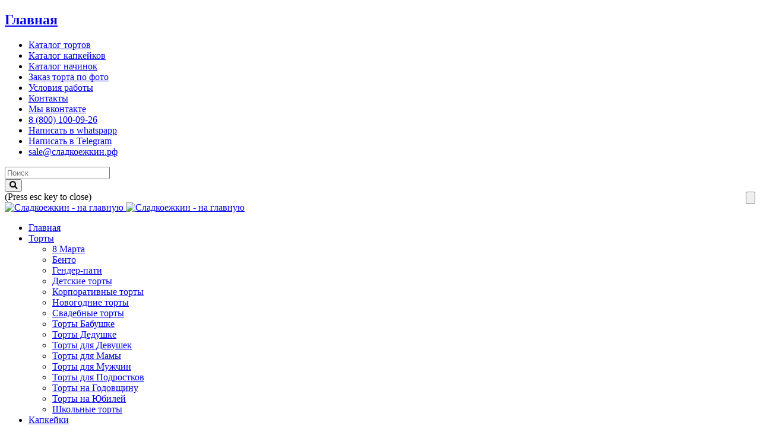

--- FILE ---
content_type: text/html; charset=UTF-8
request_url: https://xn--80a1bd.xn--80aidekjcczf2a.xn--p1ai/usloviya-raboty/
body_size: 17725
content:
<!doctype html>
<html lang="ru">
<head>

  <link rel="shortcut icon" href="/favicon.png" type="image/png" />



  <!-- Title and description ================================================== -->
	<meta http-equiv="Content-Type" content="text/html; charset=UTF-8" />
<meta name="description" content="Условия работы с нами в Уфе." />
<link href="/bitrix/cache/css/UF/empty/template_3bce18a3cb2b6c445127b9eeb5182c4b/template_3bce18a3cb2b6c445127b9eeb5182c4b_v1.css?17622887787146" type="text/css"  data-template-style="true" rel="stylesheet" />
<script>var _ba = _ba || []; _ba.push(["aid", "66c6502b2047d22e63330b3b7508fe36"]); _ba.push(["host", "xn--80a1bd.xn--80aidekjcczf2a.xn--p1ai"]); (function() {var ba = document.createElement("script"); ba.type = "text/javascript"; ba.async = true;ba.src = (document.location.protocol == "https:" ? "https://" : "http://") + "bitrix.info/ba.js";var s = document.getElementsByTagName("script")[0];s.parentNode.insertBefore(ba, s);})();</script>


	<title>Условия работы в Уфе - уфа.сладкоежкин.рф</title>

  <meta name="viewport" content="width=device-width,initial-scale=1" />
  <meta name="theme-color" content="#000000" />
  <link rel="canonical" href="https://уфа.сладкоежкин.рф/usloviya-raboty/" />

<style>.shopify-payment-button__button--hidden {
  visibility: hidden;
}

.shopify-payment-button__button {
  border-radius: 4px;
  border: none;
  box-shadow: 0 0 0 0 transparent;
  color: white;
  cursor: pointer;
  display: block;
  font-size: 1em;
  font-weight: 500;
  line-height: 1;
  text-align: center;
  width: 100%;
  transition: background 0.2s ease-in-out;
}

.shopify-payment-button__button[disabled] {
  opacity: 0.6;
  cursor: default;
}

.shopify-payment-button__button--unbranded {
  background-color: #1990c6;
  padding: 1em 2em;
}

.shopify-payment-button__button--unbranded:hover:not([disabled]) {
  background-color: #136f99;
}

.shopify-payment-button__more-options {
  background: transparent;
  border: 0 none;
  cursor: pointer;
  display: block;
  font-size: 1em;
  margin-top: 1em;
  text-align: center;
  width: 100%;
}

.shopify-payment-button__more-options:hover:not([disabled]) {
  text-decoration: underline;
}

.shopify-payment-button__more-options[disabled] {
  opacity: 0.6;
  cursor: default;
}

.shopify-payment-button__button--branded {
  display: flex;
  flex-direction: column;
  min-height: 44px;
  position: relative;
  z-index: 1;
}

.shopify-payment-button__button--branded .shopify-cleanslate {
  flex: 1 !important;
  display: flex !important;
  flex-direction: column !important;
}

.modal_form{
        border-radius:5px;
        background:#fff;
        /*position:fixed;*/
        position:absolute;
        top:45%;
        left:50%;
        opacity:0;
        z-index:2001;
        transition:all 0.3s ease 0s;
        box-shadow:0 0 33px rgba(0,0,0,0.36);
        min-height:200px;
        height:auto;
        overflow:hidden;
        box-sizing:border-box;
        padding:40px 20px 40px;
}
.modal_close{
        width:14px;
        height:14px;
        position:absolute;
        background:#fff;
        top:20px;
        right:20px;
        cursor:pointer;
        display:block;
        overflow:hidden;
        opacity:0.6;
        -ms-filter:progid:DXImageTransform.Microsoft.Alpha(Opacity=60);
        filter:progid:DXImageTransform.Microsoft.Alpha(Opacity=60);
        z-index:2;
        -webkit-transition:all .2s ease-out;
        -moz-transition:all .2s ease-out;
        -ms-transition:all .2s ease-out;
        -o-transition:all .2s ease-out;
        transition:all .2s ease-out;
}
.modal_close_ok{
        width:115px;
        height:36px;
        line-height:36px;
        background:#0097f6;
        -webkit-border-radius:2px;
        -moz-border-radius:2px;
        border-radius:2px;
        -webkit-box-shadow:0 2px 4px 2px #e6e6e6;
        -moz-box-shadow:0 2px 4px 2px #e6e6e6;
        box-shadow:0 2px 4px 2px #e6e6e6;
        border:none;
        outline:none;
        color:#fff;
        text-align:center;
        margin:0 auto 10px;
        display:block;
        cursor:pointer;
        -webkit-transition:all .2s ease-out;
        -moz-transition:all .2s ease-out;
        -ms-transition:all .2s ease-out;
        -o-transition:all .2s ease-out;
        transition:all .2s ease-out;
}
.modal_close_ok:hover{
        -webkit-box-shadow:0 2px 5px 3px #ccc;
        -moz-box-shadow:0 2px 5px 3px #ccc;
        box-shadow:0 2px 5px 3px #ccc;
}
.modal_close:hover{
        opacity:1;
        -ms-filter:progid:DXImageTransform.Microsoft.Alpha(Opacity=100);
        filter:progid:DXImageTransform.Microsoft.Alpha(Opacity=100);
}
.modal_close__left:before{
        position:absolute;
        content:'';
        left:-3px;
        top:-5px;
        border:12px solid transparent;
        border-left-color:#767676;
}
.modal_close__left:after{
        position:absolute;
        content:'';
        left:-7px;
        top:-5px;
        border:12px solid transparent;
        border-left-color:#fff;
}
.modal_close__right:before{
        position:absolute;
        content:'';
        right:-3px;
        top:-5px;
        border:12px solid transparent;
        border-right-color:#767676;
}
.modal_close__right:after{
        position:absolute;
        content:'';
        right:-7px;
        top:-5px;
        border:12px solid transparent;
        border-right-color:#fff;
}

.alx_fb_overlay{
        z-index:2000;
        position:fixed;
        background-color:#000;
        opacity:0.2;
        width:100%;
        height:100%;
        top:0;
        left:0;
        cursor:pointer;
        display:none;
}
.alx_feedback_popup{
        cursor:pointer;
}
.alx-feedb-data-errorLoading{
        text-align:center;
        padding-top:50px;
}
.alx_fedb_wait{
        height:140px;
        left:45%;
        position:fixed;
        top:45%;
        width:140px;
        z-index:2001;
        text-align:center;
}
.alx-feedb-data{
        position:absolute;
        opacity:0;
}
.alx-feedb-data-view{
        position:relative;
        opacity:1;
        width:100%;
        transition:all 0.3s ease 0s;
}
.afbf_success_block{
        height:140px;
        display:table;
        vertical-align:middle;
        width:100%;
        margin-bottom:20px;
}
.afbf_success_block._without-popup{
        height:100px;
}
.afbf_success_block._without-popup .afbf_mess_ok{
        text-align:left;
        line-height:50px;
}
.afbf_success_block._without-popup .afbf_mess_ok .mess{
        margin-left:60px;
}
.afbf_success_block._without-popup .afbf_ok_icon{
        display:inline-block;
        width:auto;
        min-width:50px;
        float:left;
        margin-bottom:0;
}
.afbf_mess_ok{
        display:table-cell;
        vertical-align:middle;
        text-align:center;
}
/* animation loading */

@keyframes alx-rotate-loading{0%{transform:rotate(0deg); -ms-transform:rotate(0deg); -webkit-transform:rotate(0deg); -o-transform:rotate(0deg); -moz-transform:rotate(0deg);}100%{transform:rotate(360deg); -ms-transform:rotate(360deg); -webkit-transform:rotate(360deg); -o-transform:rotate(360deg); -moz-transform:rotate(360deg);}}
@-moz-keyframes alx-rotate-loading{0%{transform:rotate(0deg); -ms-transform:rotate(0deg); -webkit-transform:rotate(0deg); -o-transform:rotate(0deg); -moz-transform:rotate(0deg);}100%{transform:rotate(360deg); -ms-transform:rotate(360deg); -webkit-transform:rotate(360deg); -o-transform:rotate(360deg); -moz-transform:rotate(360deg);}}
@-webkit-keyframes alx-rotate-loading{0%{transform:rotate(0deg); -ms-transform:rotate(0deg); -webkit-transform:rotate(0deg); -o-transform:rotate(0deg); -moz-transform:rotate(0deg);}100%{transform:rotate(360deg); -ms-transform:rotate(360deg); -webkit-transform:rotate(360deg); -o-transform:rotate(360deg); -moz-transform:rotate(360deg);}}
@-o-keyframes alx-rotate-loading{0%{transform:rotate(0deg); -ms-transform:rotate(0deg); -webkit-transform:rotate(0deg); -o-transform:rotate(0deg); -moz-transform:rotate(0deg);}100%{transform:rotate(360deg); -ms-transform:rotate(360deg); -webkit-transform:rotate(360deg); -o-transform:rotate(360deg); -moz-transform:rotate(360deg);}}
@keyframes alx-rotate-loading{0%{transform:rotate(0deg); -ms-transform:rotate(0deg); -webkit-transform:rotate(0deg); -o-transform:rotate(0deg); -moz-transform:rotate(0deg);}100%{transform:rotate(360deg); -ms-transform:rotate(360deg); -webkit-transform:rotate(360deg); -o-transform:rotate(360deg); -moz-transform:rotate(360deg);}}
@-moz-keyframes alx-rotate-loading{0%{transform:rotate(0deg); -ms-transform:rotate(0deg); -webkit-transform:rotate(0deg); -o-transform:rotate(0deg); -moz-transform:rotate(0deg);}100%{transform:rotate(360deg); -ms-transform:rotate(360deg); -webkit-transform:rotate(360deg); -o-transform:rotate(360deg); -moz-transform:rotate(360deg);}}
@-webkit-keyframes alx-rotate-loading{0%{transform:rotate(0deg); -ms-transform:rotate(0deg); -webkit-transform:rotate(0deg); -o-transform:rotate(0deg); -moz-transform:rotate(0deg);}100%{transform:rotate(360deg); -ms-transform:rotate(360deg); -webkit-transform:rotate(360deg); -o-transform:rotate(360deg); -moz-transform:rotate(360deg);}}
@-o-keyframes alx-rotate-loading{0%{transform:rotate(0deg); -ms-transform:rotate(0deg); -webkit-transform:rotate(0deg); -o-transform:rotate(0deg); -moz-transform:rotate(0deg);}100%{transform:rotate(360deg); -ms-transform:rotate(360deg); -webkit-transform:rotate(360deg); -o-transform:rotate(360deg); -moz-transform:rotate(360deg);}}
@keyframes loading-text-opacity{0%{opacity:0}20%{opacity:0}50%{opacity:1}100%{opacity:0}}
@-moz-keyframes loading-text-opacity{0%{opacity:0}20%{opacity:0}50%{opacity:1}100%{opacity:0}}
@-webkit-keyframes loading-text-opacity{0%{opacity:0}20%{opacity:0}50%{opacity:1}100%{opacity:0}}
@-o-keyframes loading-text-opacity{0%{opacity:0}20%{opacity:0}50%{opacity:1}100%{opacity:0}}
.alx-rotate-loading, .alx-feedb-loading{
        height:120px;
        position:relative;
        width:120px;
        border-radius:100%;
}
.alx-rotate-loading{
        margin:40px auto;
}
.alx-feedb-loading{
        border:13px solid transparent;
        border-color:transparent #fff transparent #FFF;
        -moz-animation:alx-rotate-loading 2s linear 0s infinite normal;
        -moz-transform-origin:50% 50%;
        -o-animation:alx-rotate-loading 2s linear 0s infinite normal;
        -o-transform-origin:50% 50%;
        -webkit-animation:alx-rotate-loading 2s linear 0s infinite normal;
        -webkit-transform-origin:50% 50%;
        animation:alx-rotate-loading 2s linear 0s infinite normal;
        transform-origin:50% 50%;
        -webkit-box-sizing:border-box;
        -moz-box-sizing:border-box;
        box-sizing:border-box;
}
.alx-rotate-loading:hover .alx-feedb-loading{
        border-color:transparent #E45635 transparent #E45635;
}
.alx-rotate-loading:hover .alx-feedb-loading, .alx-rotate-loading .alx-feedb-loading{
        -webkit-transition:all 0.5s ease-in-out;
        -moz-transition:all 0.5s ease-in-out;
        -ms-transition:all 0.5s ease-in-out;
        -o-transition:all 0.5s ease-in-out;
        transition:all 0.5s ease-in-out;
}
.alx-feedb-loading-text{
        animation:2s linear 0s normal none infinite running loading-text-opacity;
        color:#fff;
        font-size:15px;
        font-weight:bold;
        margin-top:52.5px;
        position:absolute;
        text-align:center;
        text-transform:uppercase;
        top:0px;
        width:120px;
}

/* animation popup */

@-webkit-keyframes bounceInDown{from,60%,75%,90%,to{-webkit-animation-timing-function:cubic-bezier(0.215,0.610,0.355,1.000); animation-timing-function:cubic-bezier(0.215,0.610,0.355,1.000);}0%{opacity:0; -webkit-transform:translate3d(0,-3000px,0); transform:translate3d(0,-3000px,0);}60%{-webkit-transform:translate3d(0,25px,0); transform:translate3d(0,25px,0);}75%{-webkit-transform:translate3d(0,-10px,0); transform:translate3d(0,-10px,0);}90%{-webkit-transform:translate3d(0,5px,0); transform:translate3d(0,5px,0);}to{opacity:1; -webkit-transform:none; transform:none;}}
@keyframes bounceInDown{from,60%,75%,90%,to{-webkit-animation-timing-function:cubic-bezier(0.215,0.610,0.355,1.000); animation-timing-function:cubic-bezier(0.215,0.610,0.355,1.000);}0%{opacity:0; -webkit-transform:translate3d(0,-3000px,0); transform:translate3d(0,-3000px,0);}60%{-webkit-transform:translate3d(0,25px,0); transform:translate3d(0,25px,0);}75%{-webkit-transform:translate3d(0,-10px,0); transform:translate3d(0,-10px,0);}90%{-webkit-transform:translate3d(0,5px,0); transform:translate3d(0,5px,0);}to{opacity:1; -webkit-transform:none; transform:none;}}
@-webkit-keyframes bounceOutDown{20%{-webkit-transform:translate3d(0,10px,0); transform:translate3d(0,10px,0);}40%,45%{opacity:1; -webkit-transform:translate3d(0,-20px,0); transform:translate3d(0,-20px,0);}to{opacity:0; -webkit-transform:translate3d(0,2000px,0); transform:translate3d(0,2000px,0);}}
@keyframes bounceOutDown{20%{-webkit-transform:translate3d(0,10px,0); transform:translate3d(0,10px,0);}40%,45%{opacity:1; -webkit-transform:translate3d(0,-20px,0); transform:translate3d(0,-20px,0);}to{opacity:0; -webkit-transform:translate3d(0,2000px,0); transform:translate3d(0,2000px,0);}}
@-moz-keyframes bounceInDown{from,60%,75%,90%,to{-webkit-animation-timing-function:cubic-bezier(0.215,0.610,0.355,1.000); animation-timing-function:cubic-bezier(0.215,0.610,0.355,1.000);}0%{opacity:0; -webkit-transform:translate3d(0,-3000px,0); transform:translate3d(0,-3000px,0);}60%{-webkit-transform:translate3d(0,25px,0); transform:translate3d(0,25px,0);}75%{-webkit-transform:translate3d(0,-10px,0); transform:translate3d(0,-10px,0);}90%{-webkit-transform:translate3d(0,5px,0); transform:translate3d(0,5px,0);}to{opacity:1; -webkit-transform:none; transform:none;}}
@-o-keyframes bounceInDown{from,60%,75%,90%,to{-webkit-animation-timing-function:cubic-bezier(0.215,0.610,0.355,1.000); animation-timing-function:cubic-bezier(0.215,0.610,0.355,1.000);}0%{opacity:0; -webkit-transform:translate3d(0,-3000px,0); transform:translate3d(0,-3000px,0);}60%{-webkit-transform:translate3d(0,25px,0); transform:translate3d(0,25px,0);}75%{-webkit-transform:translate3d(0,-10px,0); transform:translate3d(0,-10px,0);}90%{-webkit-transform:translate3d(0,5px,0); transform:translate3d(0,5px,0);}to{opacity:1; -webkit-transform:none; transform:none;}}
@-moz-keyframes bounceOutDown{20%{-webkit-transform:translate3d(0,10px,0); transform:translate3d(0,10px,0);}40%,45%{opacity:1; -webkit-transform:translate3d(0,-20px,0); transform:translate3d(0,-20px,0);}to{opacity:0; -webkit-transform:translate3d(0,2000px,0); transform:translate3d(0,2000px,0);}}
@-o-keyframes bounceOutDown{20%{-webkit-transform:translate3d(0,10px,0); transform:translate3d(0,10px,0);}40%,45%{opacity:1; -webkit-transform:translate3d(0,-20px,0); transform:translate3d(0,-20px,0);}to{opacity:0; -webkit-transform:translate3d(0,2000px,0); transform:translate3d(0,2000px,0);}}

@-webkit-keyframes rotateIn{from{-webkit-transform-origin:center; transform-origin:center; -webkit-transform:rotate3d(0,0,1,-200deg); transform:rotate3d(0,0,1,-200deg); opacity:0;}to{-webkit-transform-origin:center; transform-origin:center; -webkit-transform:none; transform:none; opacity:1;}}
@keyframes rotateIn{from{-webkit-transform-origin:center; transform-origin:center; -webkit-transform:rotate3d(0,0,1,-200deg); transform:rotate3d(0,0,1,-200deg); opacity:0;}to{-webkit-transform-origin:center; transform-origin:center; -webkit-transform:none; transform:none; opacity:1;}}
@-webkit-keyframes rotateOut{from{-webkit-transform-origin:center; transform-origin:center; opacity:1;}to{-webkit-transform-origin:center; transform-origin:center; -webkit-transform:rotate3d(0,0,1,200deg); transform:rotate3d(0,0,1,200deg); opacity:0;}}
@keyframes rotateOut{from{-webkit-transform-origin:center; transform-origin:center; opacity:1;}to{-webkit-transform-origin:center; transform-origin:center; -webkit-transform:rotate3d(0,0,1,200deg); transform:rotate3d(0,0,1,200deg); opacity:0;}}
@-moz-keyframes rotateIn{from{-webkit-transform-origin:center; transform-origin:center; -webkit-transform:rotate3d(0,0,1,-200deg); transform:rotate3d(0,0,1,-200deg); opacity:0;}to{-webkit-transform-origin:center; transform-origin:center; -webkit-transform:none; transform:none; opacity:1;}}
@-o-keyframes rotateIn{from{-webkit-transform-origin:center; transform-origin:center; -webkit-transform:rotate3d(0,0,1,-200deg); transform:rotate3d(0,0,1,-200deg); opacity:0;}to{-webkit-transform-origin:center; transform-origin:center; -webkit-transform:none; transform:none; opacity:1;}}
@-moz-keyframes rotateOut{from{-webkit-transform-origin:center; transform-origin:center; opacity:1;}to{-webkit-transform-origin:center; transform-origin:center; -webkit-transform:rotate3d(0,0,1,200deg); transform:rotate3d(0,0,1,200deg); opacity:0;}}
@-o-keyframes rotateOut{from{-webkit-transform-origin:center; transform-origin:center; opacity:1;}to{-webkit-transform-origin:center; transform-origin:center; -webkit-transform:rotate3d(0,0,1,200deg); transform:rotate3d(0,0,1,200deg); opacity:0;}}

@-webkit-keyframes slideInLeft{from{-webkit-transform:translate3d(-100%,0,0); transform:translate3d(-100%,0,0); visibility:visible;}to{-webkit-transform:translate3d(0,0,0); transform:translate3d(0,0,0);}}
@keyframes slideInLeft{from{-webkit-transform:translate3d(-100%,0,0); transform:translate3d(-100%,0,0); visibility:visible;}to{-webkit-transform:translate3d(0,0,0); transform:translate3d(0,0,0);}}
@-webkit-keyframes slideoutright{from{-webkit-transform:translate3d(0,0,0); transform:translate3d(0,0,0); opacity:1;}to{visibility:hidden; -webkit-transform:translate3d(100%,0,0); transform:translate3d(100%,0,0); opacity:0;}}
@keyframes slideOutRight{from{-webkit-transform:translate3d(0,0,0); transform:translate3d(0,0,0);}to{visibility:hidden; -webkit-transform:translate3d(100%,0,0); transform:translate3d(100%,0,0);}}
@-moz-keyframes slideInLeft{from{-webkit-transform:translate3d(-100%,0,0); transform:translate3d(-100%,0,0); visibility:visible;}to{-webkit-transform:translate3d(0,0,0); transform:translate3d(0,0,0);}}
@-o-keyframes slideInLeft{from{-webkit-transform:translate3d(-100%,0,0); transform:translate3d(-100%,0,0); visibility:visible;}to{-webkit-transform:translate3d(0,0,0); transform:translate3d(0,0,0);}}
@-moz-keyframes slideoutright{from{-webkit-transform:translate3d(0,0,0); transform:translate3d(0,0,0); opacity:1;}to{visibility:hidden; -webkit-transform:translate3d(100%,0,0); transform:translate3d(100%,0,0); opacity:0;}}
@-o-keyframes slideOutRight{from{-webkit-transform:translate3d(0,0,0); transform:translate3d(0,0,0);}to{visibility:hidden; -webkit-transform:translate3d(100%,0,0); transform:translate3d(100%,0,0);}}

@-webkit-keyframes fadeOutRight{from{opacity:1;}to{opacity:0; -webkit-transform:translate3d(100%,0,0); transform:translate3d(100%,0,0);}}
@keyframes fadeOutRight{from{opacity:1;}to{opacity:0; -webkit-transform:translate3d(100%,0,0); transform:translate3d(100%,0,0);}}
@-webkit-keyframes fadeInRight{from{opacity:0; -webkit-transform:translate3d(100%,0,0); transform:translate3d(100%,0,0);}to{opacity:1; -webkit-transform:none; transform:none;}}
@keyframes fadeInRight{from{opacity:0; -webkit-transform:translate3d(100%,0,0); transform:translate3d(100%,0,0);}to{opacity:1; -webkit-transform:none; transform:none;}}
@-moz-keyframes fadeOutRight{from{opacity:1;}to{opacity:0; -webkit-transform:translate3d(100%,0,0); transform:translate3d(100%,0,0);}}
@-o-keyframes fadeOutRight{from{opacity:1;}to{opacity:0; -webkit-transform:translate3d(100%,0,0); transform:translate3d(100%,0,0);}}
@-moz-keyframes fadeInRight{from{opacity:0; -webkit-transform:translate3d(100%,0,0); transform:translate3d(100%,0,0);}to{opacity:1; -webkit-transform:none; transform:none;}}
@-o-keyframes fadeInRight{from{opacity:0; -webkit-transform:translate3d(100%,0,0); transform:translate3d(100%,0,0);}to{opacity:1; -webkit-transform:none; transform:none;}}

@keyframes bounceIn{0%{transform:scale(1); opacity:1}60%{transform:scale(1.2); opacity:1;}100%{transform:scale(0); opacity:0; display:none;}}
@keyframes pulse{0%,20%,40%,60%,80%,100%{-webkit-transition-timing-function:cubic-bezier(0.215,0.61,0.355,1); transition-timing-function:cubic-bezier(0.215,0.61,0.355,1);}0%{opacity:0; -webkit-transform:scale3d(1.5,1.5,1.5); transform:scale3d(1.5,1.5,1.5);}20%{-webkit-transform:scale3d(1.1,1.1,1.1); transform:scale3d(1.1,1.1,1.1);}40%{-webkit-transform:scale3d(0.9,0.9,0.9); transform:scale3d(0.9,0.9,0.9);}60%{opacity:1; -webkit-transform:scale3d(1.03,1.03,1.03); transform:scale3d(1.03,1.03,1.03);}100%{opacity:1; -webkit-transform:scale3d(1,1,1); transform:scale3d(1,1,1);}}
@keyframes pulseMess{0%,20%,40%,60%,80%,100%{-webkit-transition-timing-function:cubic-bezier(0.215,0.61,0.355,1); transition-timing-function:cubic-bezier(0.215,0.61,0.355,1);}0%{opacity:0; -webkit-transform:scale3d(0.7,0.7,0.7); transform:scale3d(0.7,0.7,0.7);}20%{-webkit-transform:scale3d(1,1,1); transform:scale3d(1,1,1);}40%{-webkit-transform:scale3d(0.9,0.9,0.9); transform:scale3d(0.9,0.9,0.9);}60%{opacity:1; -webkit-transform:scale3d(1.01,1.01,1.01); transform:scale3d(1.01,1.01,1.01);}100%{opacity:1; -webkit-transform:scale3d(1,1,1); transform:scale3d(1,1,1);}}
@-moz-keyframes bounceIn{0%{transform:scale(1); opacity:1}60%{transform:scale(1.2); opacity:1;}100%{transform:scale(0); opacity:0; display:none;}}
@-moz-keyframes pulse{0%,20%,40%,60%,80%,100%{-webkit-transition-timing-function:cubic-bezier(0.215,0.61,0.355,1); transition-timing-function:cubic-bezier(0.215,0.61,0.355,1);}0%{opacity:0; -webkit-transform:scale3d(1.5,1.5,1.5); transform:scale3d(1.5,1.5,1.5);}20%{-webkit-transform:scale3d(1.1,1.1,1.1); transform:scale3d(1.1,1.1,1.1);}40%{-webkit-transform:scale3d(0.9,0.9,0.9); transform:scale3d(0.9,0.9,0.9);}60%{opacity:1; -webkit-transform:scale3d(1.03,1.03,1.03); transform:scale3d(1.03,1.03,1.03);}100%{opacity:1; -webkit-transform:scale3d(1,1,1); transform:scale3d(1,1,1);}}
@-moz-keyframes pulseMess{0%,20%,40%,60%,80%,100%{-webkit-transition-timing-function:cubic-bezier(0.215,0.61,0.355,1); transition-timing-function:cubic-bezier(0.215,0.61,0.355,1);}0%{opacity:0; -webkit-transform:scale3d(0.7,0.7,0.7); transform:scale3d(0.7,0.7,0.7);}20%{-webkit-transform:scale3d(1,1,1); transform:scale3d(1,1,1);}40%{-webkit-transform:scale3d(0.9,0.9,0.9); transform:scale3d(0.9,0.9,0.9);}60%{opacity:1; -webkit-transform:scale3d(1.01,1.01,1.01); transform:scale3d(1.01,1.01,1.01);}100%{opacity:1; -webkit-transform:scale3d(1,1,1); transform:scale3d(1,1,1);}}
@-o-keyframes bounceIn{0%{transform:scale(1); opacity:1}60%{transform:scale(1.2); opacity:1;}100%{transform:scale(0); opacity:0; display:none;}}
@-o-keyframes pulse{0%,20%,40%,60%,80%,100%{-webkit-transition-timing-function:cubic-bezier(0.215,0.61,0.355,1); transition-timing-function:cubic-bezier(0.215,0.61,0.355,1);}0%{opacity:0; -webkit-transform:scale3d(1.5,1.5,1.5); transform:scale3d(1.5,1.5,1.5);}20%{-webkit-transform:scale3d(1.1,1.1,1.1); transform:scale3d(1.1,1.1,1.1);}40%{-webkit-transform:scale3d(0.9,0.9,0.9); transform:scale3d(0.9,0.9,0.9);}60%{opacity:1; -webkit-transform:scale3d(1.03,1.03,1.03); transform:scale3d(1.03,1.03,1.03);}100%{opacity:1; -webkit-transform:scale3d(1,1,1); transform:scale3d(1,1,1);}}
@-o-keyframes pulseMess{0%,20%,40%,60%,80%,100%{-webkit-transition-timing-function:cubic-bezier(0.215,0.61,0.355,1); transition-timing-function:cubic-bezier(0.215,0.61,0.355,1);}0%{opacity:0; -webkit-transform:scale3d(0.7,0.7,0.7); transform:scale3d(0.7,0.7,0.7);}20%{-webkit-transform:scale3d(1,1,1); transform:scale3d(1,1,1);}40%{-webkit-transform:scale3d(0.9,0.9,0.9); transform:scale3d(0.9,0.9,0.9);}60%{opacity:1; -webkit-transform:scale3d(1.01,1.01,1.01); transform:scale3d(1.01,1.01,1.01);}100%{opacity:1; -webkit-transform:scale3d(1,1,1); transform:scale3d(1,1,1);}}
@-webkit-keyframes bounceIn{0%{transform:scale(1); opacity:1}60%{transform:scale(1.2); opacity:1;}100%{transform:scale(0); opacity:0; display:none;}}
@-webkit-keyframes pulse{0%,20%,40%,60%,80%,100%{-webkit-transition-timing-function:cubic-bezier(0.215,0.61,0.355,1); transition-timing-function:cubic-bezier(0.215,0.61,0.355,1);}0%{opacity:0; -webkit-transform:scale3d(1.5,1.5,1.5); transform:scale3d(1.5,1.5,1.5);}20%{-webkit-transform:scale3d(1.1,1.1,1.1); transform:scale3d(1.1,1.1,1.1);}40%{-webkit-transform:scale3d(0.9,0.9,0.9); transform:scale3d(0.9,0.9,0.9);}60%{opacity:1; -webkit-transform:scale3d(1.03,1.03,1.03); transform:scale3d(1.03,1.03,1.03);}100%{opacity:1; -webkit-transform:scale3d(1,1,1); transform:scale3d(1,1,1);}}
@-webkit-keyframes pulseMess{0%,20%,40%,60%,80%,100%{-webkit-transition-timing-function:cubic-bezier(0.215,0.61,0.355,1); transition-timing-function:cubic-bezier(0.215,0.61,0.355,1);}0%{opacity:0; -webkit-transform:scale3d(0.7,0.7,0.7); transform:scale3d(0.7,0.7,0.7);}20%{-webkit-transform:scale3d(1,1,1); transform:scale3d(1,1,1);}40%{-webkit-transform:scale3d(0.9,0.9,0.9); transform:scale3d(0.9,0.9,0.9);}60%{opacity:1; -webkit-transform:scale3d(1.01,1.01,1.01); transform:scale3d(1.01,1.01,1.01);}100%{opacity:1; -webkit-transform:scale3d(1,1,1); transform:scale3d(1,1,1);}}

.alx-popup-show-anime1{
        animation:pulse .75s ease-in-out 0s both;
        display:block;
}
.alx-popup-hide-anime1{
        animation:bounceIn 0.5s;
}
.alx-popup-mess-show-anime1{
        animation:pulseMess .75s ease-in-out 0s both;
        max-height:100%;
        opacity:1;
        transition:all 0.8s ease 0s;
}
.alx-popup-show-anime2{
        animation:rotateIn .75s ease-in-out 0s both;
        display:block;
}
.alx-popup-hide-anime2{
        animation:rotateOut 0.5s both;
}
.alx-popup-mess-show-anime2{
        animation:rotateIn .75s ease-in-out 0s both;
        max-height:100%;
        opacity:1;
        transition:all 0.8s ease 0s;
}
.alx-popup-show-anime3{
        animation:fadeInRight .75s ease-in-out 0s both;
        display:block;
}
.alx-popup-hide-anime3{
        animation:fadeOutRight 0.5s both;
}
.alx-popup-mess-show-anime3{
        animation:fadeInRight .75s ease-in-out 0s both;
        max-height:100%;
        opacity:1;
        transition:all 0.8s ease 0s;
}
.alx-popup-show-anime4{
        animation:bounceInDown .75s ease-in-out 0s;
        display:block;
}
.alx-popup-hide-anime4{
        animation:bounceOutDown 0.5s;
}
.alx-popup-mess-show-anime4{
        animation:bounceInDown .75s ease-in-out 0s both;
        max-height:100%;
        opacity:1;
        transition:all 0.8s ease 0s;
}

/* feedb_styles */

.alx_feed_back{
        padding:0px;
        margin:0px;
        text-transform:none !important;
        text-align:left !important;
        line-height:normal !important;
        text-decoration:none !important;
}
.alx_feed_back *{
        text-transform:none !important;
        text-align:left !important;
        line-height:normal !important;
        text-decoration:none !important;
        -webkit-box-sizing:border-box;
        -moz-box-sizing:border-box;
        box-sizing:border-box;
}
.alx_feed_back form{
        padding:0px;
        margin:0px;
}
.modal_form .afbf_error_block{
        position:relative;
        margin-bottom:20px;
}
.modal_form .afbf_error_block:after{
        content:'';
        position:absolute;
        bottom:-10px;
        left:-20px;
        right:-20px;
        height:1px;
        background:#ccc;
}
.afbf_error_icon{
        float:left;
        margin-right:5px;
        width:50px;
        height:40px;
        background:url(images/afbf_danger-sign.png) no-repeat 0 0;
}
.afbf_error_block .afbf_error_text,
.afbf_error_block .afbf_error_ftext{
        font-size:16px;
        height:40px;
        line-height:40px;
        padding-bottom:30px;
        color:#f80000;
        display:block;
}
.afbf_ok_icon{
        margin:0 0 20px 0;
        width:100%;
        height:50px;
        background:url(images/afbf_check-box.png) no-repeat 50% 50%;
}

.modal_form .afbf_error_block td{
        vertical-align:top;
        text-align:left;
}
.alx-feedb-error{
        margin-top:20px;
}
.modal_form .alx-feedb-error{
        margin-top:0px;
}
.alx-feedb-error .afbf_error_block ul{
        list-style:none;
        padding-left:55px;
        font-size:14px;
        color:#f80101;
        margin:0;
}
.alx-feedb-error .afbf_error_block ul li{
        padding:0px 0px 4px 8px;
        margin:0px;
        display:block;
        list-style:none !important;
        background:transparent !important;
}
.alx-feedb-error .afbf_error_block ul li:before{
        content:'' !important;
}
.alx-feedb-error .afbf_error_block ul li span{
        position:relative;
        z-index:1;
        margin-left:-8px;
}
.modal_form .afbf_feedback_poles{
        padding:0px;
        margin:11px 0px 0px 0px;
}
.afbf_item_pole{
        padding:0px;
        margin:40px 0px 30px;
        position:relative;
}
*html .afbf_item_pole{
        position:relative;
        z-index:1;
        zoom:1;
}
.afbf_item_pole .afbf_name{
        padding:0px;
        margin:0px 0px 6px 0px;
}


.afbf_item_pole .afbf_select,
.afbf_item_pole .afbf_textarea,
.afbf_item_pole .afbf_inputtext{
        height:34px;
        width:100%;
        padding:7px 5px !important;
        font-size:14px;
        outline:none;
        border:1px solid #e0e0e0;
}
.afbf_item_pole.item_pole__captcha .afbf_inputtext{
        box-sizing:content-box;
        padding:7px 0px !important;
}
.afbf_item_pole select.afbf_inputtext.afbf_select_sect{
        height:auto;
}



/* -------- */
.afbf_item_pole .dropdownjs.feedback_dropdown> ul{
        right:0;
        left:auto;
        top:35px;
        bottom:auto;
        height:120px;
        padding:0;
        -webkit-transform-origin:top right;
        -ms-transform-origin:top right;
        transform-origin:top right;
        -webkit-box-shadow:0px 11px 22px 2px rgba(204,204,204,0.75);
        -moz-box-shadow:0px 11px 22px 2px rgba(204,204,204,0.75);
        box-shadow:0px 11px 22px 2px rgba(204,204,204,0.75);
}
.afbf_item_pole .dropdownjs.feedback_dropdown:after{
        content:'';
        position:absolute;
        right:10px;
        top:50%;
        margin-top:-2px;
        display:inline-block;
        border:5px solid transparent;
        border-top:5px solid #767676;
}
.afbf_item_pole .afbf_checkbox label{
        margin-left:20px;
        margin-bottom:5px;
        font-weight:normal;
        position:relative;
        cursor:pointer;
        font-size:14px;
        top:auto;
        left:auto;
        pointer-events:inherit;
        -webkit-transition:0.3s ease all;
        -o-transition:0.3s ease all;
        transition:0.3s ease all;
}
.afbf_checkbox{
        margin:10px 0 20px;
}
.afbf_checkbox input[type=checkbox]{
        position:absolute;
        opacity:0;
        width:0;
        height:0;
        margin:0;
        overflow:hidden;
        pointer-events:none;
}
.afbf_checkbox .afbf_checkbox_box{
        vertical-align:middle;
        position:relative;
        top:2px;
        margin-right:12px;
}
.afbf_checkbox_box .afbf_checkbox_check{
        position:relative;
        display:inline-block;
        width:18px;
        height:18px;
        border:2px solid rgba(0,0,0,.54);
        border-radius:2px;
        overflow:hidden;
        border-radius:2px;
        -webkit-border-radius:2px;
        -moz-border-radius:2px;
        z-index:1;
}
.afbf_checkbox input[type=checkbox]+ .afbf_checkbox_box .afbf_checkbox_check:before{
        content:'';
        position:absolute;
        -webkit-transform:rotate(45deg);
        -ms-transform:rotate(45deg);
        -o-transform:rotate(45deg);
        transform:rotate(45deg);
        display:block;
        margin-top:-4px;
        margin-left:5px;
        width:0;
        height:0;
        -webkit-box-shadow:0 0 0 0,0 0 0 0,0 0 0 0,0 0 0 0,0 0 0 0,0 0 0 0,0 0 0 0 inset;
        box-shadow:0 0 0 0,0 0 0 0,0 0 0 0,0 0 0 0,0 0 0 0,0 0 0 0,0 0 0 0 inset;
}
.afbf_checkbox input[type=checkbox]:checked+.afbf_checkbox_box .afbf_checkbox_check:before{
        content:'';
        position:absolute;
        color:#7b7f7f;
        -webkit-box-shadow:0 0 0 10px,10px -10px 0 10px,32px 0 0 20px,0px 32px 0 20px,-5px 5px 0 10px,20px -12px 0 11px;
        box-shadow:0 0 0 10px,10px -10px 0 10px,32px 0 0 20px,0px 32px 0 20px,-5px 5px 0 10px,20px -12px 0 11px;
}
.afbf_checkbox input[type=checkbox]:focus:checked+.afbf_checkbox_box .afbf_checkbox_check:before{
        -webkit-animation:checkbox-on 0.3s forwards;
        -o-animation:checkbox-on 0.3s forwards;
        animation:checkbox-on 0.3s forwards;
}
.afbf_checkbox input[type=checkbox]:focus+.afbf_checkbox_box .afbf_checkbox_check:before{
        -webkit-animation:checkbox-off 0.3s forwards;
        -o-animation:checkbox-off 0.3s forwards;
        animation:checkbox-off 0.3s forwards;
}
.afbf_checkbox input[type=checkbox]:checked+.afbf_checkbox_box .afbf_checkbox_check{
        border:none;
}
.afbf_checkbox input[type=checkbox]:checked+.afbf_checkbox_box .afbf_checkbox_check:before{
        margin-top:-3px;
        margin-left:7px;
}
.afbf_item_pole.is_filled .afbf_name.static_name,
.afbf_item_pole.is_focused .afbf_name.static_name,
.afbf_name.static_name{
        position:static;
        color:inherit;
        font-size:inherit;
        margin-bottom:20px
}
.afbf_item_pole.item_pole__captcha .afbf_name{
        top:67px;
}
.afbf_item_pole.item_pole__captcha.is_filled .afbf_name,
.afbf_item_pole.item_pole__captcha.is_focused .afbf_name{
        top:55px;
}
.afbf_pole_captcha{
        margin-bottom:30px;
}
.afbf_pole_captcha .image{
        vertical-align:middle;
}
.afbf_pole_captcha .g-recaptcha{
        display:inline-block;
        vertical-align:middle;
}
.afbf_pole_captcha .afbf_captcha_reload{
        display:inline-block;
        vertical-align:middle;
        width:22px;
        height:16px;
        background:url(images/icon_reload.png) no-repeat 0 0;
        cursor:pointer;
        margin-left:20px;
}
.afbf_inputtext_bg .afbf_textarea{
        width:100%;
        z-index:100;
        height:102px;
        overflow:auto;
        resize:vertical;
        max-height:450px;
        max-width:100%;
        min-height:34px;
        min-width:100%;
}
.afbf_submit_block{
        margin:30px 0px 0px 0px;
        padding:0px;
        display:block;
        text-align:right !important;
}
.afbf_btn{
        display:inline-block;
        padding:15px 25px !important;
        border:none !important;
        text-transform:uppercase !important;
        text-decoration:none;
        -webkit-border-radius:3px;
        -moz-border-radius:3px;
        border-radius:3px !important;
        -webkit-box-shadow:0px 3px 4px 1px rgba(204,204,204,0.75);
        -moz-box-shadow:0px 3px 4px 1px rgba(204,204,204,0.75);
        box-shadow:0px 3px 4px 1px rgba(204,204,204,0.75);
        cursor:pointer;
        font-size:16px !important;
        outline:none;
        -webkit-transition:all 0.2s ease-out;
        -o-transition:all 0.2s ease-out;
        transition:all 0.2s ease-out;
}
.alx_feed_back .afbf_feedback_poles .afbf_btn:hover{
        -webkit-box-shadow:0px 6px 6px 1px rgba(204,204,204,0.75);
        -moz-box-shadow:0px 6px 6px 1px rgba(204,204,204,0.75);
        box-shadow:0px 6px 6px 1px rgba(204,204,204,0.75);
}
.afbf_inputtext_bg select{
        width:100%;
        padding:0px;
        margin:0px;
        border:0px;
}
.afbf_file_button{
        position:absolute;
        right:-1px;
        height:100%;
        top:-1px;
        z-index:1;
}
*html .alx_feed_back .afbf_feedback_poles div{
        zoom:1;
}
.afbf_inputtext_bg_calendar{
        position:relative;
        z-index:2;
        zoom:1;
}
.afbf_inputtext_bg_calendar .afbf_calendar_icon{
        position:absolute;
        top:3px;
        right:5px;
}
.afbf_error_text,
.afbf_error_ftext{
        display:none;
}
.afbf_item_pole.error_pole .afbf_error_text,
.afbf_item_pole.error_fpole .afbf_error_ftext{
        position:relative;
        display:block;
        margin:5px 0 0;
        padding-right:20px;
        color:#f80000;
        font-size:12px;
}
.afbf_item_pole.error_pole .afbf_error_text:after,
.afbf_item_pole.error_fpole .afbf_error_ftext:after{
        content:'';
        position:absolute;
        right:0;
        display:inline-block;
        width:17px;
        height:16px;
        background:url(images/icon_error.png) 0 0 no-repeat;
}

/* dropdown styles */

.dropdownjs{
        position:relative;
}
.dropdownjs *{
        box-sizing:border-box;
}
.dropdownjs> input{
        width:100%;
        padding-right:30px;
        text-overflow:ellipsis;
}
.dropdownjs> input.focus~ ul{
        -webkit-transform:scale(1);
        -ms-transform:scale(1);
        transform:scale(1);
}
.dropdownjs> ul{
        position:absolute;
        padding:0;
        margin:0;
        min-width:200px;
        -webkit-transform:scale(0);
        -ms-transform:scale(0);
        transform:scale(0);
        z-index:10000;
}
.dropdownjs> ul[placement=top-left]{
        -webkit-transform-origin:bottom left;
        -ms-transform-origin:bottom left;
        transform-origin:bottom left;
        bottom:0;
        left:0;
}
.dropdownjs> ul[placement=bottom-left]{
        -webkit-transform-origin:top left;
        -ms-transform-origin:top left;
        transform-origin:top left;
        top:0;
        left:0;
}
.dropdownjs> ul> li{
        list-style:none;
        padding:10px 20px;
}
.dropdownjs> ul> li.dropdownjs-add{
        padding:0;
}
.dropdownjs> ul> li.dropdownjs-add> input{
        border:0;
        padding:10px 20px;
        width:100%;
}

/* Theme */

.dropdownjs> input[readonly]{
        cursor:pointer;
}
select[data-dropdownjs][disabled]+ .dropdownjs> input[readonly]{
        cursor:default;
}
.dropdownjs> ul{
        background:#FFF;
        box-shadow:0 1px 6px rgba(0,0,0,0.12),0 1px 6px rgba(0,0,0,0.12);
        -webkit-transition:-webkit-transform 0.2s ease-out;
        transition:transform 0.2s ease-out;
        padding:10px;
        overflow:auto;
        max-width:500px;
}
.dropdownjs> ul> li{
        cursor:pointer;
        word-wrap:break-word;
        -webkit-transition:background-color .15s ease 0s;
        -moz-transition:background-color .15s ease 0s;
        -ms-transition:background-color .15s ease 0s;
        -o-transition:background-color .15s ease 0s;
        transition:background-color .15s ease 0s;
}
.dropdownjs> ul> li:hover,
.dropdownjs> ul> li.selected,
.dropdownjs> ul> li:active{
        background-color:#eaeaea;
        outline:0;
}
.dropdownjs> ul> li:focus{
        outline:0;
        outline:1px solid #d4d4d4;
}
.dropdownjs> ul> li> .close:before{
        content:"\00d7";
        display:block;
        position:absolute;
        right:15px;
        float:right;
        font-size:21px;
        font-weight:700;
        line-height:1;
        color:#000;
        text-shadow:0 1px 0 #fff;
        opacity:.6;
}
.dropdownjs> ul> li:h> .close:hover:before{
        opacity:.9;
}
/* end dropdown styles */

/* Radio buttons */
.afbf_radio{
        margin:0 0 20px;
}
.afbf_radio label{
        padding-bottom:10px;
        padding-left:34px;
        position:relative;
        top:auto;
        left:auto;
        pointer-events:inherit;
        cursor:pointer;
        font-size:14px;
        color:#1b1b1b;
        line-height:20px !important;
        display:inline-block;
}
.afbf_radio input[type=radio]{
        position:absolute;
        opacity:0;
        height:0;
        width:0;
        overflow:hidden;
}
.afbf_radio span{
        display:block;
        position:absolute;
        left:0;
        -webkit-transition-duration:0.2s;
        -o-transition-duration:0.2s;
        transition-duration:0.2s;
}
.afbf_radio .afbf_radio_circle{
        border:2px solid rgba(0,0,0,.54);
        height:20px;
        width:20px;
        border-radius:50%;
}
.afbf_radio .afbf_radio_check{
        left:5px;
        top:5px;
        height:10px;
        width:10px;
        border-radius:100%;
        background-color:rgba(0,0,0,.54);
        -webkit-transform:scale3d(0,0,0);
        transform:scale3d(0,0,0);
}
.afbf_radio input[type=radio]:checked ~ .afbf_radio_check{
        -webkit-transform:scale3d(1,1,1);
        transform:scale3d(1,1,1);
}

/* Togglebuttons */
.afbf_checkbox.toggle{
        margin:0 0 40px;
}
.afbf_checkbox.toggle label{
        position:relative;
        cursor:pointer;
        font-size:14px;
        color:#1b1b1b;
        top:auto;
        left:auto;
        pointer-events:inherit;
}
.afbf_checkbox.toggle input[type=checkbox]{
        opacity:0;
        width:0;
        height:0;
        margin:0;
        position:absolute;
}
.afbf_checkbox.toggle label .afbf_checkbox_check{
        display:none;
}
.afbf_checkbox.toggle,
.afbf_checkbox.toggle label,
.afbf_checkbox.toggle input,
.afbf_checkbox.toggle .afbf_checkbox_box{
        -webkit-user-select:none;
        -moz-user-select:none;
        -ms-user-select:none;
        user-select:none;
}
.afbf_checkbox.toggle label .afbf_checkbox_box{
        display:inline-block;
        width:36px;
        height:15px;
        background-color:#bbb9b9;
        border-radius:15px;
        margin-right:15px;
        -webkit-transition:background 0.3s ease;
        -o-transition:background 0.3s ease;
        transition:background 0.3s ease;
        vertical-align:middle;
        top:-2px;
}
.afbf_checkbox.toggle label .afbf_checkbox_box:after{
        content:"";
        display:inline-block;
        width:20px;
        height:20px;
        background-color:#f1f1f1;
        border-radius:20px;
        position:relative;
        -webkit-box-shadow:0 1px 3px 1px rgba(0,0,0,0.4);
        box-shadow:0 1px 3px 1px rgba(0,0,0,0.4);
        left:0;
        top:-3px;
        -webkit-transition:left 0.3s ease,background 0.3s ease,-webkit-box-shadow 0.1s ease;
        -o-transition:left 0.3s ease,background 0.3s ease,box-shadow 0.1s ease;
        transition:left 0.3s ease,background 0.3s ease,box-shadow 0.1s ease;
}


/* Fileinput */
.afbf_inputtext_bg.file input[type=file]{
        opacity:0;
        position:absolute;
        top:0;
        right:0;
        bottom:0;
        left:0;
        width:100%;
        height:100%;
        z-index:100;
        cursor:pointer
}
.afbf_inputtext_bg.file .afbf_input_group{
        position:relative;
        display:table;
        width:100%;
        border-collapse:separate;
}
.afbf_inputtext_bg.file .afbf_input_group .afbf_inputtext{
        display:table-cell;
        width:100%;
        height:34px;
}
.afbf_inputtext_bg.file .afbf_input_group .afbf_group_btn{
        position:relative;
        display:table-cell;
        padding-left:5px;
        font-size:0;
        white-space:nowrap;
        width:1%;
        vertical-align:middle;
}
.afbf_inputtext_bg.file .afbf_input_group .afbf_group_btn .afbf_file_button{
        border-radius:50%;
        height:34px;
        margin:auto;
        width:34px;
        overflow:hidden;
        background:#fff;
        border:none;
        position:relative;
        line-height:normal;
        background:url(images/icon_file.png) center no-repeat;
        cursor:pointer;
        -webkit-box-shadow:0px 1px 2px 1px rgba(231,231,231,1);
        -moz-box-shadow:0px 1px 2px 1px rgba(231,231,231,1);
        box-shadow:0px 1px 2px 1px rgba(231,231,231,1);
}
.afbf_inputtext_bg.file.load_file label{
        font-size:12px;
}
.afbf_radio .afbf_radio_circle{
        border:2px solid;
}
.afbf_checkbox.toggle label input[type=checkbox]:checked + .afbf_checkbox_box:after{
        left:15px;
}
/* -------- */


@media screen and (max-width:768px){
        .alx_feed_back{
                width:99% !important;
        }

        .modal_form{
                width:100% !important;
                margin-left:0 !important;
                left:0;
        }
}

/* Animation */
@-webkit-keyframes checkbox-on{0%{-webkit-box-shadow:0 0 0 10px,10px -10px 0 10px,32px 0 0 20px,0 32px 0 20px,-5px 5px 0 10px,15px 2px 0 11px;box-shadow:0 0 0 10px,10px -10px 0 10px,32px 0 0 20px,0 32px 0 20px,-5px 5px 0 10px,15px 2px 0 11px}50%{-webkit-box-shadow:0 0 0 10px,10px -10px 0 10px,32px 0 0 20px,0 32px 0 20px,-5px 5px 0 10px,20px 2px 0 11px;box-shadow:0 0 0 10px,10px -10px 0 10px,32px 0 0 20px,0 32px 0 20px,-5px 5px 0 10px,20px 2px 0 11px}to{-webkit-box-shadow:0 0 0 10px,10px -10px 0 10px,32px 0 0 20px,0 32px 0 20px,-5px 5px 0 10px,20px -12px 0 11px;box-shadow:0 0 0 10px,10px -10px 0 10px,32px 0 0 20px,0 32px 0 20px,-5px 5px 0 10px,20px -12px 0 11px}}@-o-keyframes checkbox-on{0%{box-shadow:0 0 0 10px,10px -10px 0 10px,32px 0 0 20px,0 32px 0 20px,-5px 5px 0 10px,15px 2px 0 11px}50%{box-shadow:0 0 0 10px,10px -10px 0 10px,32px 0 0 20px,0 32px 0 20px,-5px 5px 0 10px,20px 2px 0 11px}to{box-shadow:0 0 0 10px,10px -10px 0 10px,32px 0 0 20px,0 32px 0 20px,-5px 5px 0 10px,20px -12px 0 11px}}@keyframes checkbox-on{0%{-webkit-box-shadow:0 0 0 10px,10px -10px 0 10px,32px 0 0 20px,0 32px 0 20px,-5px 5px 0 10px,15px 2px 0 11px;box-shadow:0 0 0 10px,10px -10px 0 10px,32px 0 0 20px,0 32px 0 20px,-5px 5px 0 10px,15px 2px 0 11px}50%{-webkit-box-shadow:0 0 0 10px,10px -10px 0 10px,32px 0 0 20px,0 32px 0 20px,-5px 5px 0 10px,20px 2px 0 11px;box-shadow:0 0 0 10px,10px -10px 0 10px,32px 0 0 20px,0 32px 0 20px,-5px 5px 0 10px,20px 2px 0 11px}to{-webkit-box-shadow:0 0 0 10px,10px -10px 0 10px,32px 0 0 20px,0 32px 0 20px,-5px 5px 0 10px,20px -12px 0 11px;box-shadow:0 0 0 10px,10px -10px 0 10px,32px 0 0 20px,0 32px 0 20px,-5px 5px 0 10px,20px -12px 0 11px}}@-webkit-keyframes checkbox-off{0%{-webkit-box-shadow:0 0 0 10px,10px -10px 0 10px,32px 0 0 20px,0 32px 0 20px,-5px 5px 0 10px,20px -12px 0 11px,0 0 0 0 inset;box-shadow:0 0 0 10px,10px -10px 0 10px,32px 0 0 20px,0 32px 0 20px,-5px 5px 0 10px,20px -12px 0 11px,0 0 0 0 inset}25%{-webkit-box-shadow:0 0 0 10px,10px -10px 0 10px,32px 0 0 20px,0 32px 0 20px,-5px 5px 0 10px,20px -12px 0 11px,0 0 0 0 inset;box-shadow:0 0 0 10px,10px -10px 0 10px,32px 0 0 20px,0 32px 0 20px,-5px 5px 0 10px,20px -12px 0 11px,0 0 0 0 inset}50%{-webkit-transform:rotate(45deg);transform:rotate(45deg);margin-top:-4px;margin-left:6px;width:0;height:0;-webkit-box-shadow:0 0 0 10px,10px -10px 0 10px,32px 0 0 20px,0 32px 0 20px,-5px 5px 0 10px,15px 2px 0 11px,0 0 0 0 inset;box-shadow:0 0 0 10px,10px -10px 0 10px,32px 0 0 20px,0 32px 0 20px,-5px 5px 0 10px,15px 2px 0 11px,0 0 0 0 inset}51%{-webkit-transform:rotate(0deg);transform:rotate(0deg);margin-top:-2px;margin-left:-2px;width:20px;height:20px;-webkit-box-shadow:0 0 0 0,0 0 0 0,0 0 0 0,0 0 0 0,0 0 0 0,0 0 0 0,0 0 0 10px inset;box-shadow:0 0 0 0,0 0 0 0,0 0 0 0,0 0 0 0,0 0 0 0,0 0 0 0,0 0 0 10px inset}to{-webkit-transform:rotate(0deg);transform:rotate(0deg);margin-top:-2px;margin-left:-2px;width:20px;height:20px;-webkit-box-shadow:0 0 0 0,0 0 0 0,0 0 0 0,0 0 0 0,0 0 0 0,0 0 0 0,0 0 0 0 inset;box-shadow:0 0 0 0,0 0 0 0,0 0 0 0,0 0 0 0,0 0 0 0,0 0 0 0,0 0 0 0 inset}}@-o-keyframes checkbox-off{0%{box-shadow:0 0 0 10px,10px -10px 0 10px,32px 0 0 20px,0 32px 0 20px,-5px 5px 0 10px,20px -12px 0 11px,0 0 0 0 inset}25%{box-shadow:0 0 0 10px,10px -10px 0 10px,32px 0 0 20px,0 32px 0 20px,-5px 5px 0 10px,20px -12px 0 11px,0 0 0 0 inset}50%{-o-transform:rotate(45deg);transform:rotate(45deg);margin-top:-4px;margin-left:6px;width:0;height:0;box-shadow:0 0 0 10px,10px -10px 0 10px,32px 0 0 20px,0 32px 0 20px,-5px 5px 0 10px,15px 2px 0 11px,0 0 0 0 inset}51%{-o-transform:rotate(0deg);transform:rotate(0deg);margin-top:-2px;margin-left:-2px;width:20px;height:20px;box-shadow:0 0 0 0,0 0 0 0,0 0 0 0,0 0 0 0,0 0 0 0,0 0 0 0,0 0 0 10px inset}to{-o-transform:rotate(0deg);transform:rotate(0deg);margin-top:-2px;margin-left:-2px;width:20px;height:20px;box-shadow:0 0 0 0,0 0 0 0,0 0 0 0,0 0 0 0,0 0 0 0,0 0 0 0,0 0 0 0 inset}}@keyframes checkbox-off{0%{-webkit-box-shadow:0 0 0 10px,10px -10px 0 10px,32px 0 0 20px,0 32px 0 20px,-5px 5px 0 10px,20px -12px 0 11px,0 0 0 0 inset;box-shadow:0 0 0 10px,10px -10px 0 10px,32px 0 0 20px,0 32px 0 20px,-5px 5px 0 10px,20px -12px 0 11px,0 0 0 0 inset}25%{-webkit-box-shadow:0 0 0 10px,10px -10px 0 10px,32px 0 0 20px,0 32px 0 20px,-5px 5px 0 10px,20px -12px 0 11px,0 0 0 0 inset;box-shadow:0 0 0 10px,10px -10px 0 10px,32px 0 0 20px,0 32px 0 20px,-5px 5px 0 10px,20px -12px 0 11px,0 0 0 0 inset}50%{-webkit-transform:rotate(45deg);-o-transform:rotate(45deg);transform:rotate(45deg);margin-top:-4px;margin-left:6px;width:0;height:0;-webkit-box-shadow:0 0 0 10px,10px -10px 0 10px,32px 0 0 20px,0 32px 0 20px,-5px 5px 0 10px,15px 2px 0 11px,0 0 0 0 inset;box-shadow:0 0 0 10px,10px -10px 0 10px,32px 0 0 20px,0 32px 0 20px,-5px 5px 0 10px,15px 2px 0 11px,0 0 0 0 inset}51%{-webkit-transform:rotate(0deg);-o-transform:rotate(0deg);transform:rotate(0deg);margin-top:-2px;margin-left:-2px;width:20px;height:20px;-webkit-box-shadow:0 0 0 0,0 0 0 0,0 0 0 0,0 0 0 0,0 0 0 0,0 0 0 0,0 0 0 10px inset;box-shadow:0 0 0 0,0 0 0 0,0 0 0 0,0 0 0 0,0 0 0 0,0 0 0 0,0 0 0 10px inset}to{-webkit-transform:rotate(0deg);-o-transform:rotate(0deg);transform:rotate(0deg);margin-top:-2px;margin-left:-2px;width:20px;height:20px;-webkit-box-shadow:0 0 0 0,0 0 0 0,0 0 0 0,0 0 0 0,0 0 0 0,0 0 0 0,0 0 0 0 inset;box-shadow:0 0 0 0,0 0 0 0,0 0 0 0,0 0 0 0,0 0 0 0,0 0 0 0,0 0 0 0 inset}}

</style>

<!--[if lt IE 9]>
<script src="//cdnjs.cloudflare.com/ajax/libs/html5shiv/3.7.2/html5shiv.min.js"></script>
<![endif]-->

<script type="application/ld+json">
{
  "@context" : "http://schema.org",
  "@type" : "Organization",
  "name" : "Сладкоежкин Уфа",
  "url" : "https://уфа.сладкоежкин.рф",
  "sameAs" : [
    "https://www.instagram.com/slagkoezkin/?hl=ru",
    "https://vk.com/public164689419",
  ]
}
</script>

<!-- <script type="text/javascript">!function(){var t=document.createElement("script");t.type="text/javascript",t.async=!0,t.src="https://vk.com/js/api/openapi.js?159",t.onload=function(){VK.Retargeting.Init("VK-RTRG-277979-5Nrnj"),VK.Retargeting.Hit()},document.head.appendChild(t)}();</script><noscript><img src="https://vk.com/rtrg?p=VK-RTRG-277979-5Nrnj" style="position:fixed; left:-999px;" alt=""/></noscript> -->

<!-- CSS ================================================== -->
<link href="/bitrix/css/timber.scss.css" rel="stylesheet" type="text/css" media="all" />
<link href="/bitrix/css/right_menu.css" rel="stylesheet" type="text/css" media="all" />
<link href="/bitrix/css/font-awesome.min.css" rel="stylesheet" type="text/css" media="all" />
<link rel="stylesheet" href="https://use.fontawesome.com/releases/v5.3.1/css/all.css" integrity="sha384-mzrmE5qonljUremFsqc01SB46JvROS7bZs3IO2EmfFsd15uHvIt+Y8vEf7N7fWAU" crossorigin="anonymous">
<link href="/bitrix/css/owl.carousel.css" rel="stylesheet" type="text/css" media="all" />
<link href="/bitrix/css/custom.css" rel="stylesheet" type="text/css" media="all" />
<link href="/bitrix/js/mytemplate/index.css" rel="stylesheet" type="text/css" media="all" />
<link rel="stylesheet" type="text/css" href="//fonts.googleapis.com/css?family=Nunito:400,300,300italic,400italic,500,500italic,700,700italic,900,900italic">
<link rel="stylesheet" type="text/css" href="//fonts.googleapis.com/css?family=Marck+Script">
<link rel="stylesheet" type="text/css" href="//fonts.googleapis.com/css?family=Gloria+Hallelujah">
<script async src="https://pagead2.googlesyndication.com/pagead/js/adsbygoogle.js"></script>
<script>
  (adsbygoogle = window.adsbygoogle || []).push({
    google_ad_client: "ca-pub-4614223193620542",
    enable_page_level_ads: true
  });
</script>
</head>

<body class="template-index" >
			<input type="checkbox" id="nav-toggle" hidden style="display: none" class="visible-xs-block">

<nav class="nav">
	<label for="nav-toggle" class="nav-toggle visible-xs-block" onclick></label>
	<h2 class="logo"> 
		<a href="/">Главная</a> 
	</h2>
	<ul>
		<li><a href="/shop">Каталог тортов</a></li>
		<li><a href="/capcasks">Каталог капкейков</a></li>
		<li><a href="/stuffing">Каталог начинок</a></li>
		<li><a href="/zakaz-torta-po-foto">Заказ торта по фото</a></li>
		<li><a href="/usloviya-raboty/">Условия работы</a> </li>
		<li><a href="/stuffing">Контакты</a></li>
		<li><a href="https://vk.com/public164689419">Мы вконтакте</a> </li>
		<li><a href="tel:88001000926" onclick="yaCounter49419832.reachGoal('CallPhone'); return true;">8 (800) 100-09-26</a></li>
		<li><a href="whatsapp://send?text=Здравствуйте! Я с сайта уфа.сладкоежкин.рф&phone=+79957828274&abid=+79957828274" onclick="yaCounter49419832.reachGoal('ClickWatsappMobile'); return true;">Написать в whatspapp</a></li>
		<!-- <li><a href="viber://add?number=+9958837452"  onclick="yaCounter49419832.reachGoal('ClickViberMobile'); return true;">Написать в Viber</a></li> -->
		<li><a href="https://t.me/sladkoezhkinbot"  onclick="yaCounter49419832.reachGoal('ClickTelegramMobile'); return true;">Написать в Telegram</a></li>
		<li><a href="mailto:sale@сладкоежкин.рф" onclick="yaCounter49419832.reachGoal('CallPhoneMobile'); return true;">sale@сладкоежкин.рф</a></li>
	</ul>
</nav>

  <div class="quick-view"></div>
  <div id="PageContainer"></div>
  <div id="SearchDrawer" class="search-bar drawer drawer--top">
    <div class="search-bar__table">
      <form action="/search" method="get" class="search-bar__table-cell search-bar__form" role="search">
        <div class="search-bar__table">
          <div class="search-bar__table-cell">
            <input type="search" id="SearchInput" name="q" value="" placeholder="Поиск" aria-label="Search..." class="search-bar__input">

          <div class="search-bar__table-cell search-bar__icon-cell">
            <button type="submit" class="search-bar__icon-button search-bar__submit">
              <span class="fa fa-search" aria-hidden="true"></span>
            </button>
          </div></div>
        </div>
      </form>

      <div class="remove-button search-bar__table-cell text-right" style="float:right;">
        <button type="button" class="search-bar__icon-button search-bar__close js-drawer-close">
          <span class="fa fa-remove" aria-hidden="true"></span>
        </button>
      </div>
    </div>
  <span class="notify">(Press esc key to close)</span>
  </div>


  <!-- Header starts here -->
  <header class="site-header">
    <div class="header-sticky">
      <div id="header-landing" class="sticky-animate">
        <div class="grid--full medium-down--hide site-header__menubar">
          <div class="wrapper">
          </div>
        </div>
        <div class="grid--full">
          <div class="header-top-section">
            <div class="wrapper">
              <div class="menubar-section" id="menubar-section" style="width: 100%;">

                <div class="site-header__logo logo h1">

                  <a href="/">
                    <img class="normal-logo" src="/bitrix/images/logo.png" alt="Сладкоежкин - на главную" >

                    <img class="retina-logo" src="/bitrix/images/logo.png" alt="Сладкоежкин - на главную">

                  </a>

                </div>
                <ul class="menu" style="width: 70%">
								  <li class="current_page_item">
								    <a href="/" title="">Главная</a>
								  </li>
									<li class="simple-menu menu-item-depth-0 menu-item-simple-parent">
										<a href="/shop">Торты</a>
											<ul class="sub-menu">
<li class="four-column menu-item-megamenu-parent img_megamenu_paraents" id="bx_1847241719_76">
				<div class="no-collection-img" id="Work"><a href="/shop/yagodnye-torty/">8 Марта</a></div></li><li class="four-column menu-item-megamenu-parent img_megamenu_paraents" id="bx_1847241719_99">
				<div class="no-collection-img" id="Work"><a href="/shop/bento/">Бенто</a></div></li><li class="four-column menu-item-megamenu-parent img_megamenu_paraents" id="bx_1847241719_100">
				<div class="no-collection-img" id="Work"><a href="/shop/gender-pati/">Гендер-пати</a></div></li><li class="four-column menu-item-megamenu-parent img_megamenu_paraents" id="bx_1847241719_77">
				<div class="no-collection-img" id="Work"><a href="/shop/detskie-torty/">Детские торты</a></div></li><li class="four-column menu-item-megamenu-parent img_megamenu_paraents" id="bx_1847241719_78">
				<div class="no-collection-img" id="Work"><a href="/shop/korporativnye-torty/">Корпоративные торты</a></div></li><li class="four-column menu-item-megamenu-parent img_megamenu_paraents" id="bx_1847241719_79">
				<div class="no-collection-img" id="Work"><a href="/shop/evropeyskie-torty/">Новогодние торты</a></div></li><li class="four-column menu-item-megamenu-parent img_megamenu_paraents" id="bx_1847241719_80">
				<div class="no-collection-img" id="Work"><a href="/shop/svadebnye-torty/">Свадебные торты</a></div></li><li class="four-column menu-item-megamenu-parent img_megamenu_paraents" id="bx_1847241719_82">
				<div class="no-collection-img" id="Work"><a href="/shop/torty-dlya-babushki/">Торты Бабушке</a></div></li><li class="four-column menu-item-megamenu-parent img_megamenu_paraents" id="bx_1847241719_83">
				<div class="no-collection-img" id="Work"><a href="/shop/torty-dlya-dedushek/">Торты Дедушке</a></div></li><li class="four-column menu-item-megamenu-parent img_megamenu_paraents" id="bx_1847241719_84">
				<div class="no-collection-img" id="Work"><a href="/shop/torty-dlya-devushek/">Торты для Девушек</a></div></li><li class="four-column menu-item-megamenu-parent img_megamenu_paraents" id="bx_1847241719_85">
				<div class="no-collection-img" id="Work"><a href="/shop/torty-dlya-mamy/">Торты для Мамы</a></div></li><li class="four-column menu-item-megamenu-parent img_megamenu_paraents" id="bx_1847241719_86">
				<div class="no-collection-img" id="Work"><a href="/shop/torty-dlya-muzhchin/">Торты для Мужчин</a></div></li><li class="four-column menu-item-megamenu-parent img_megamenu_paraents" id="bx_1847241719_87">
				<div class="no-collection-img" id="Work"><a href="/shop/torty-dlya-podrostkov/">Торты для Подростков</a></div></li><li class="four-column menu-item-megamenu-parent img_megamenu_paraents" id="bx_1847241719_88">
				<div class="no-collection-img" id="Work"><a href="/shop/torty-na-godovshchinu/">Торты на Годовщину</a></div></li><li class="four-column menu-item-megamenu-parent img_megamenu_paraents" id="bx_1847241719_89">
				<div class="no-collection-img" id="Work"><a href="/shop/torty-na-yubiley-/">Торты на Юбилей</a></div></li><li class="four-column menu-item-megamenu-parent img_megamenu_paraents" id="bx_1847241719_90">
				<div class="no-collection-img" id="Work"><a href="/shop/shkolnye-tortiki/">Школьные торты</a></div></li></ul>

									</li>
									<li class="simple-menu menu-item-depth-0 menu-item-simple-parent">
										<a href="/capcasks">Капкейки</a>
											<ul class="sub-menu">
<li class="four-column menu-item-megamenu-parent img_megamenu_paraents" id="bx_4145281613_91">
				<div class="no-collection-img" id="Work"><a href="/capcasks/14-fevralya/">14 февраля</a></div></li><li class="four-column menu-item-megamenu-parent img_megamenu_paraents" id="bx_4145281613_92">
				<div class="no-collection-img" id="Work"><a href="/capcasks/23-fevralya/">23 февраля</a></div></li><li class="four-column menu-item-megamenu-parent img_megamenu_paraents" id="bx_4145281613_93">
				<div class="no-collection-img" id="Work"><a href="/capcasks/8-marta/">8 Марта</a></div></li><li class="four-column menu-item-megamenu-parent img_megamenu_paraents" id="bx_4145281613_94">
				<div class="no-collection-img" id="Work"><a href="/capcasks/gendernye-kapkeyki/">Гендерные капкейки</a></div></li><li class="four-column menu-item-megamenu-parent img_megamenu_paraents" id="bx_4145281613_95">
				<div class="no-collection-img" id="Work"><a href="/capcasks/detskie-kapkeyki/">Детские капкейки</a></div></li><li class="four-column menu-item-megamenu-parent img_megamenu_paraents" id="bx_4145281613_96">
				<div class="no-collection-img" id="Work"><a href="/capcasks/kapkeyki-dlya-vlyublennykh-/">Капкейки на годовщину</a></div></li><li class="four-column menu-item-megamenu-parent img_megamenu_paraents" id="bx_4145281613_97">
				<div class="no-collection-img" id="Work"><a href="/capcasks/kapkeyki-na-den-rozhdenie/">Капкейки на День рождения</a></div></li><li class="four-column menu-item-megamenu-parent img_megamenu_paraents" id="bx_4145281613_101">
				<div class="no-collection-img" id="Work"><a href="/capcasks/keyk-pops/">Кейк-попс</a></div></li><li class="four-column menu-item-megamenu-parent img_megamenu_paraents" id="bx_4145281613_98">
				<div class="no-collection-img" id="Work"><a href="/capcasks/novogodnie-kapkeyki/">Новогодние капкейки</a></div></li></ul>
									</li>


									<li class="mega-menu megamenu-3-columns-group menu-item-depth-0">
										<a href="/stuffing">Начинки</a>
									</li>

									<li class="simple-menu menu-item-depth-0 menu-item-simple-parent">
										<a href="/contacts">Контакты</a>
<ul class="no-bullets product-categories">
	<li class="four-column menu-item-megamenu-parent img_megamenu_paraents"><div class="no-collection-img"><a href="tel:88001000926">8 (800) 100-09-26</a></div></li>
	<li class="four-column menu-item-megamenu-parent img_megamenu_paraents"><div class="no-collection-img"><a onclick="yaCounter49419832.reachGoal('ClickWatsappMobile'); return true;" rel="nofollow" href="whatsapp://send?text=Здравствуйте! Я с сайта уфа.сладкоежкин.рф&phone=+79957828274&abid=+79957828274">WhatsApp +7 (995) 782-82-74</a></div></li>
	<!-- <li class="four-column menu-item-megamenu-parent img_megamenu_paraents"><div class="no-collection-img"><a href="viber://add?number=79957828274"  onclick="yaCounter49419832.reachGoal('ClickViberMobile'); return true;" rel="nofollow">Viber +7 (995) 782-82-74</a></div></li> -->
	<li class="four-column menu-item-megamenu-parent img_megamenu_paraents"><div class="no-collection-img"><a href="https://vk.me/id481824908?ref=widget"  onclick="yaCounter49419832.reachGoal('OpenInVK'); return true;" rel="nofollow">Написать в Вконтакте</a></div></li>
	<li class="four-column menu-item-megamenu-parent img_megamenu_paraents"><div class="no-collection-img"><a href="https://t.me/sladkoezhkinbot"  onclick="yaCounter49419832.reachGoal('OpenInVK'); return true;" rel="nofollow">Написать в Telegram</a></div></li>
	<li class="four-column menu-item-megamenu-parent img_megamenu_paraents"><div class="no-collection-img"><a href="mailto:sale@сладкоежкин.рф">sale@сладкоежкин.рф</a></div></li>
	<li class="four-column menu-item-megamenu-parent img_megamenu_paraents"><div class="no-collection-img"><a href="https://vk.com/public164689419">Наша группа в ВК</a></div></li>
	<li class="four-column menu-item-megamenu-parent img_megamenu_paraents"><div class="no-collection-img"><a href="/usloviya-raboty/">Условия работы</a></div></li>
</ul>
									</li>

									<li class="mega-menu megamenu-3-columns-group menu-item-depth-0">
										<a href="/zakaz-torta-po-foto">Заказ по фото</a>
									</li>

								</ul>
				  				<div class="menu_bar_right" style="width: 10%;">

								  <a href="/search" class="site-header__link site-header__search js-drawer-open-top">
								    <span class="fa fa-search" aria-hidden="true"></span>
								  </a>
								</div>
              </div>
            </div>

          </div>
        </div>
      </div>
    </div>

  </header>
  <!-- Header ends here -->





  <!-- Main ends here -->
<main class="main-content">
      Array      

<nav class="breadcrumb parallax" role="navigation" aria-label="breadcrumbs" style="background-position: 50% 26px;">
 
  <a href="/" title="Back to the frontpage">Главная</a>

  

    <span aria-hidden="true" class="breadcrumb__sep">›</span>
    <span>Условия работы</span>
<h2>Условия работы</h2>
  
</nav>
      <div class="wrapper">
        
        
        <div class="grid__item">         
<div class="grid blog-section">

  <article class="grid__item" itemscope="" itemtype="http://schema.org/Article">

   <div class="blog-image">

         
              
              <!-- <p><a href="/usloviya-raboty/" title=""><img src="//cdn.shopify.com/s/files/1/1284/6493/articles/blog-5_1024x1024.jpg?v=1470046210" alt="Becoming More Productive" class="article__image"></a></p> -->
            
    </div>
    <div class="blog-detail">
       <h1><a href="/usloviya-raboty/">Условия работы</a></h1>

				<h4>Данная страница является офертой</h4>
              <p class="desc" style="text-align: left;">
                Оформляя заказ у нас вы автоматически соглашаетесь с условиями, описанными ниже.
              </p>

              <h4>О нас</h4>
              <p class="desc" style="text-align: left;">
                Наша компания представляет единый сервис изготовление и доставки тортов по всей стране. Мы представляем наши услуги во всех крупных городах России. <br />
                Хотите сделать сладкий вкусный подарок Вашим близким и родным, находясь за тысячи километров от них? Легко! На сегодняшний день наш штат кондитеров насчитывает более 2000 человек, поэтому мы с радостью поможем осуществить Вам задуманное и доставим сюрприз лично в руки!<br />
                На нашем сайте Вы можете выбрать торт на любое торжество – Вашу свадьбу, День рождения или просто для семейного чаепития. Делаем торты любой сложности по Вашему образцу. Если Вы хотите заказать торт по примеру, взятому из Интернета или другого источника, нужно учитывать, что невозможно в точности повторить работу, тем более другого автора, так как наши тортики являются ручной работой!<br />
              </p>
              <h4>Стоимости тортов</h4>
              <p class="desc" style="text-align: left;">
                Стоимость тортов с мастичным, кремовым, ягодным оформлением в зависимости от сложности изготовления варьируется от 2000 до 3000 руб за 1 кг, муссовых – от 2500 руб за 1 кг. Стоимость декора (фигурок, фруктов, ягод, конфет и т.д.) не входит в цену за 1 кг. Минимальный вес всех тортов от 2 кг. Вес торта рассчитывается 150-200 гр. на одного человека.<br />
                Конечные вес и стоимость торта напрямую зависят от сложности оформления и рассчитываются индивидуально для каждого заказа.<br />
                Капкейки (пирожные) в зависимости от сложности оформления стоят от 300 до 450 руб за 1 шт (доступны к заказу от 9 штук).<br />
                На сайте представлены 12 базовых начинок. Если не нашли подходящую – сделаем любую другую на Ваш вкус!<br />
                Для исполнения всех пожеланий по форме, начинке и внешнему оформлению торта рекомендуем делать заказ за 3-5 дней до даты торжества, свадебных и многоярусных тортов со сложным дизайном – за 7-10 дней. Также, принимаем срочные заказы за 1-2 дня (возможность реализации таких заказов уточняйте у менеджера).<br />
              </p>
              <h4>Срочные заказы</h4>
              <p class="desc" style="text-align: left;">
                Срочным заказом является заказ оформленный менее чем за 3 дня до выполнения заказа. Они имеют 100% предоплату и +20% к стоимости заказа.
              </p>
              <h4>Доставка</h4>
              <p class="desc" style="text-align: left;">
                Доставка производится в удобное для Вас время с 09:00 до 21:00 ч. Возможна доставка во внерабочее время (оговаривается отдельно). Стоимость доставки в Уфе в среднем составляет 200-1000 руб, за город – от 20 руб/км.<br />
                Заказ считается принятым после подтверждения менеджером всех деталей, присвоения порядкового номера и внесения предоплаты в размере 50% от стоимости всего заказа.<br />
              </p>
              <h4>Наступление форс-мажора</h4>
              <p class="desc" style="text-align: left;">
				  При наступлении форс-мажора (кондитер не может сделать торт по вашему заказу, а так же прочие условия не зависящие от нашей работы и не дающие нам передать/реализовать ваш заказ) компания обязуется вернуть 100% вашей оплаты вам обратно в течении 5 рабочих дней с момента наступления форс-мажора.
              </p>
              <h4>Оплата</h4>
              <p class="desc" style="text-align: left;padding-left: 0px; width: 100%;">
                путем перевода на банковскую карту<br />
                произвести перевод по номеру телефона, привязанному к банковской карте<br />
                оплатить выставленный счет через банк<br />
                с помощью платежной системы Киви<br />
                <br />
                  Предоплата может быть внесена по безналичному расчету как от физического, так и от юридического лица.<br />
                  Возможность внесения правок во внешний вид торта менее, чем за 3 дня до выдачи заказа всегда уточняйте у менеджера.<br />
                  При отмене заказа клиентом менее, чем за 3 дня, предоплата не возвращается (Ваш заказ включается в план производства).<br />
              </p>
              <h4>Безналичный расчет</h4>
              <p class="desc" style="text-align: left;">
                  Также, есть большой опыт работы с корпоративными клиентами. Если Вам необходимо выставление счета для безналичного расчета – наш менеджер свяжется с Вами, обсудит все детали, согласует все условия заказа (включая доставку) и вышлет счет на оплату.<br />
                  Изготовление и доставка товара осуществляются после оплаты счета и поступления денежных средств в полном объеме.<br />
                  Если у Вас возникли вопросы, звоните нам по телефону <a href="tel:88001000926">8 (800) 100 09 26</a> (звонок бесплатный) или закажите обратный звонок в чате. С радостью проконсультируем Вас!<br />
              </p>
              <p class="desc" style="text-align: left;" id="vk_contact_us" onclick="yaCounter49419832.reachGoal('OpenInVK'); return true;" />
             			<a href="whatsapp://send?text=Здравствуйте! Я с сайта уфа.сладкоежкин.рф&phone=9958837452&abid=9958837452" onclick="yaCounter49419832.reachGoal('ClickWatsappMobile'); return true;" rel="nofollow" class="btn col-xs-12" style="margin-top: 10px; background-color: #25d366;">
	<i class="fab fa-whatsapp" style="margin-right: 5px; font-size: 16px;"></i><span id="AddToCartText">Написать в WhatsApp +7(995) 919-51-73</span>
</a><br />
<a href="http://t.me/sladkoezhkinbot"  onclick="yaCounter49419832.reachGoal('OpenInTG'); return true;" rel="nofollow" class="btn col-xs-12" style="margin-top: 10px; background-color: #0088cc;">
	<i class="fab fa-telegram" style="margin-right: 5px; font-size: 16px;"></i><span id="AddToCartText">Написать в Telegram</span>
</a><br />
<a href="viber://public?id=xn--80adxhksxn--80aidekjcczf"  onclick="yaCounter49419832.reachGoal('ClickViberMobile'); return true;" rel="nofollow" class="btn col-xs-12" style="margin-top: 10px; background-color: #8f5db7;">
	<i class="fab fa-viber" style="margin-right: 5px; font-size: 16px;"></i><span id="AddToCartText">Написать в Viber</span>
</a><br />
<a href="https://vk.me/id481824908?ref=widget"  onclick="yaCounter49419832.reachGoal('OpenInVK'); return true;" rel="nofollow" class="btn col-xs-12" style="margin-top: 10px; background-color: #45668e;">
	<i class="fab fa-vk" style="margin-right: 5px; font-size: 16px;"></i><span id="AddToCartText">Написать в VK</span>
</a><br />
<a href="https://www.instagram.com/slagkoezkin/"  onclick="yaCounter49419832.reachGoal('OpenInInst'); return true;" rel="nofollow" class="btn col-xs-12 visible-xs-block" style="margin-top: 10px; background-color: #833AB4;">
	<i class="fab fa-instagram" style="margin-right: 5px; font-size: 16px;"></i><span id="AddToCartText">Написать в Instagram</span>
</a>
<a href="tel:88001000926" onclick="yaCounter49419832.reachGoal('CallPhone'); return true;" rel="nofollow" class="btn col-xs-12" style="margin-top: 10px; background-color: #00a4e4;">
	<i class="fas fa-phone" style="margin-right: 5px; font-size: 16px;"></i><span id="AddToCartText">Позвонить 8 (800) 100-09-26</span> (звонок бесплатный)
</a>
              <div ></div>
              <script type="text/javascript">
              VK.Widgets.ContactUs("vk_contact_us", {}, 481824908);
              </script>
              <h4>Часто задаваемые вопросы:</h4>
              <p class="desc" style="text-align: left;">  
                <b>Какой минимальный вес торта?</b><br />
                — минимальный вес торта 2 кг, диаметр 21-25 см и высота торта 6-7 см (3 коржа и кремовая прослойка)<br />
                — Капкейки (пирожные) от 6 штук.<br />
				  Важно! Но, если на торте прилично дизайна, а оформление достаточно тяжелое, то чаще всего торты от 2,5 — 3,5 кг. А два яруса — от 5 кг.<br />
                
                <b>Нужен ли поднос?</b><br />
                — торты на специальной подставке или на подносе (подставку возвращать не нужно, за поднос берётся залог)<br />
                <b>Что такое мастика?</b><br />
                — То, чем обтянут торт. На вкус в сочетании с кремом как мороженное, пластичная масса со вкусом ванили, режется очень легко. На фото-тортах используется съедобная картинка, сделанная из сахарной или вафельной бумаги.<br />
                <b>Из чего сделаны фигурки?</b><br />
                — сахарная мастика. Это вкусно и съедобно, фигурки и цветы укреплены проволокой или деревянными шпажками, будьте осторожны!<br />
                <b>Как хранить торт?</b><br />
                — торты хранить в холодильнике при температуре +5 ..+2Торты с мастикой нельзя хранить во влажных помещениях, мастика начинает таять и декор тоже!<br />
                <b>Как его везти?</b><br />
                — везти торт нужно очень аккуратно, летом, желательно, в машине с кондиционером.<br />
                <b>Как стоят ярусы друг на друге?</b><br />
                — ярусные торты укреплены между собой картонными подложками и коктейльными палочками, такие торты начинают резать с верхнего яруса, затем подложку аккуратно убираете ножом и режете следующий ярус!<br />
                <b>Условия по оплате:</b><br />
                — Предоплата составляет 50% от стоимости торта, после внесения предоплаты за вами бронируется дата заказа. И после, передается на реализацию. Предоплата возвращается, если вы отменили заказ в течение 2-3 дней после внесения.<br />
                Примерное соотношение веса и диаметра торта:<br />
                <b>Круглый торт</b><br />
                2 кг — 20 см<br />
                3 кг — 24 см<br />
                4 кг — 26 см<br />
                5 кг — 28 см<br />
                5 кг — 2 яруса 24 и 20 см<br />
                6 кг — 30 см<br />
                6 кг — два яруса 28 и 20 см<br />
                7 кг — два яруса 28 и 20 см<br />
                8 кг — два яруса 30 и 24 см<br />
                9 кг — три яруса 20, 24 и 28 см<br />
                10 кг — три яруса 20, 24 и 30 см.<br />
                <br />
                <b>Прямоугольный торт:</b><br />
                вес 2 кг — размер 15 см на 20 см<br />
                вес 3 кг — размер 18 см на 25 см<br />
                вес 4 кг — размер 20 см на 30 см<br />
<br />
                <b>Квадратный торт:</b><br />
                вес 3 кг — размер 20 см на 20 см<br />
                вес 4 кг- размер 25 см на 25 см<br />
                вес 5 кг — размер 30 см на 30 см<br />
<br />
                Наши торты намного тяжелее магазинных, за счет использования натуральных начинок, добавления фруктов, орехов, покрытия сверху мастикой и украшениями.<br />
                Итоговый вес торта точно рассчитать нельзя, в итоге он может колебаться в пределах 500 грамм.<br />
                1 ярус – от 2,5 кг<br />
                2 яруса – от 5 кг<br />
                3 яруса – от 8 кг<br />
                4 яруса – от 12 кг<br />
                5 ярусов – от 20 кг<br />
<br />
                <b>Срок годности: 72 часа<b><br />
                <b>Важно!</b> Почему мы не делаем маловесные торты 1 — 2 кг, а минимальный вес 2,5 кг: <br />
                1.	Эксклюзивные торты, покрытые мастикой, делаются и моделируются вручную. На изготовление мастичного торта уходит как минимум 2 дня работы, а для изготовления некоторых тортов (зависит от декора) требуется и до 7-и дней. Сам торт, конечно же, печется за день, до назначенной даты и он всегда будет только свежий, а вот изготовление фигурок, декора и сборка торта занимает очень много времени, поэтому торт не может стоить дёшево (просто многие люди удивлены ценой).<br />
                2.	На выпечку бисквита тратится одинаковое количество времени — что на килограммовый торт, что на торт весом 3 кг.<br />
                3.	Время на покупку продуктов одинаковое — что на килограмм, что на 3 кг.<br />
                4.	Работать с маленьким тортом сложнее, чем с тортом среднего веса, это уже ювелирная работа.<br />
                5.	Электроэнергии и воды так же расходуется одинаково.<br />
                6.	Не каждый рецепт можно уменьшить, т.е. его пропорции, чтобы на выходе получить меньший вес. Если готовится торт по стандартному рецепту, то хорошо декорированный торт (не просто обтянутый и с 1 фигуркой), а полноценный, редко получается меньше 3 кг. Чаще около 3,5 кг.<br />
                7.	Вывод — если Вам предложат выйти на работу, а заплатят при этом в два-три раза меньше, чем обычно — Вы пойдете?<br />
                8.	И еще. По сути, 3 кг — это торт около 26 см в диаметре, 9-10 см высотой. Не так много для семейного праздника . По опыту заказчиков, порой,оказывается даже мало.<br />
                9.	Если Вам все еще нужен торт весом 1-2 кг, мы его для Вас приготовим, но стоить он будет как 2 — килограммовый.<br />
                10.	Рассчитать точный вес торта при заказе невозможно, так как каждый торт индивидуальный и не делается по шаблону, поэтому вес может колебаться от заявленного от 500 гр. до 1 кг, это зависит от декора и начинки.<br />
                Торты, украшенные мастикой, отличаются от магазинных и на порядок тяжелее (бывает на 20-30%), так как приготовлены из домашних(натуральных) продуктов, а не из химических заменителей. Для интереса почитайте в магазине состав торта. В большинстве тортов, которые вы можете купить в обычном супермаркете, из натуральных ингредиентов только мука, все остальное химия и красители.<br />
                Обычный торт, приготовленный с применением сливочного масла, взбитых сливок, яичных белков хранится максимум три дня, тогда как магазинный торт будет стоять десять дней и ему ничего не будет, потому что вместо сгущенного молока там «продукт молочный сгущенный на растительной основе», вместо сливочного масла – маргарин (объяснять про модифицированные жиры, надеюсь не надо), вместо сухофруктов и джемов – кондитерский гель с большим содержанием сахара и ароматизаторов, вместо обычных взбитых сливок – соевые.<br />
                Так же, не мало важный момент. Невозможно в точности повторить дважды одну и ту же работу. Если Вы прислали пример торта, то Вам сделают его близко к похожему, но не в идеальной точности. Так как это ручная работа.<br />
              </p>

              
            
    
</div>
  </article>
 
</div>


		          
        </div>       
        
      </div>
      
      
      
      <div class="dt-sc-hr-invisible-large"></div>
      
    </main>
  <!-- Footer starts here -->
  <footer class="site-footer small--text-center">
    <div class="wrapper">
      <div class="grid-uniform footer-grid">
        <div class="grid__item post-large--one-quarter medium--one-half">
          <div class="contact-details">
            <img src="/bitrix/images/footer_img.png" alt="footer_logo" />
            <div class="dt-sc-hr-invisible-very-small"></div>
            <p>Компания сладкоежкин предлагает вам приобрести свежеиспеченный торт на заказ в Уфе с доставкой в любое удобное для вас время. При заказе торта на сумму выше 15 000 рублей вы получите доставку бесплатно!</p>

            <div class="contact-information">
              <span><i class="fa fa-envelope-o" aria-hidden="true"></i></span>
              <a href="mailto:sale@сладкоежкин.рф" onclick="yaCounter49419832.reachGoal('CallPhone'); return true;">sale@сладкоежкин.рф</a>
            </div>
						<div class="contact-information">
							<span><i class="fa fa-phone" aria-hidden="true"></i></span>
							<a href="tel:88001000926" onclick="yaCounter49419832.reachGoal('CallPhone'); return true;">8 (800) 100-09-26</a>
            </div>
          </div>
        </div>
        <div class="grid__item post-large--one-quarter medium--one-half">

          <h4>Часы работы<span></span></h4>

          <div class="opening-hrs">
            <ul>
							<li><span>Понедельник:</span>9:00-21:00</li>
							<li><span>Вторник:</span>9:00-21:00</li>
							<li><span>Среда:</span>9:00-21:00</li>
							<li><span>Четверг:</span>9:00-21:00</li>
							<li><span>Пятница:</span>9:00-21:00</li>
							<li><span>Суббота:</span>10:00-18:00</li>
              <li><span>Воскресенье:</span>10:00-18:00</li>
            </ul>
          </div>
        </div>

				<div class="grid__item post-large--one-quarter medium--one-half">

          <h4>Полезные ссылки<span></span></h4>

          <div class="opening-hrs">
            <ul>

							<li><a href="/usloviya-raboty/" style="color: white;">Условия работы</a></li>
              <li><a href="/zakaz-torta-po-foto" style="color: white;">Заказ по фото</a></li>
              <li><a href="/contacts" style="color: white;">Контакты</a></li>
				      <li><a href="https://vk.com/public164689419" target="_blank" style="color: white;">Наша группа вконтакте</a></li>
            </ul>
          </div>
        </div>
		<!--<div class=" grid__item post-large--one-quarter medium--one-half">
		  <div class="instagram">
			<h4>Мы в соц. сетях<span></span></h4>
      <script type="text/javascript" src="https://vk.com/js/api/openapi.js?162"></script>
        <div id="vk_groups" style="width: 100%;"></div>
        <script type="text/javascript">
        VK.Widgets.Group("vk_groups", {mode: 3}, 164689419);
        </script>
		</div>

      </div>
    </div>-->
  </footer>
  <!-- Footer ends here -->
   <div class="copy-right-section">
      <div class="wrapper">
        <div class="grid">
          <p class="copyright">Copyright &copy; 2016-2018, Сладкоежкин</p>
        </div>
      </div>
    </div>


<script src="/bitrix/js/mytemplate/slider.js"></script>

<!-- BEGIN JIVOSITE CODE {literal} -->
<script type='text/javascript'>
(function(){ var widget_id = 'NR6qjYjDRS';var d=document;var w=window;function l(){
var s = document.createElement('script'); s.type = 'text/javascript'; s.async = true; s.src = '//code.jivosite.com/script/widget/'+widget_id; var ss = document.getElementsByTagName('script')[0]; ss.parentNode.insertBefore(s, ss);}if(d.readyState=='complete'){l();}else{if(w.attachEvent){w.attachEvent('onload',l);}else{w.addEventListener('load',l,false);}}})();</script>
<!-- {/literal} END JIVOSITE CODE -->

<!-- Yandex.Metrika counter -->
<script>
    (function (d, w, c) {
        (w[c] = w[c] || []).push(function() {
            try {
                w.yaCounter49419832 = new Ya.Metrika2({
                    id:49419832,
                    clickmap:true,
                    trackLinks:true,
                    accurateTrackBounce:true,
                    webvisor:true
                });
            } catch(e) { }
        });

        var n = d.getElementsByTagName("script")[0],
            s = d.createElement("script"),
            f = function () { n.parentNode.insertBefore(s, n); };
        s.type = "text/javascript";
        s.async = true;
        s.src = "https://mc.yandex.ru/metrika/tag.js";

        if (w.opera == "[object Opera]") {
            d.addEventListener("DOMContentLoaded", f, false);
        } else { f(); }
    })(document, window, "yandex_metrika_callbacks2");
</script>
<noscript><div><img src="https://mc.yandex.ru/watch/49419832" style="position:absolute; left:-9999px;" alt="" /></div></noscript>
<!-- /Yandex.Metrika counter -->



</body>
</html>


--- FILE ---
content_type: text/html; charset=utf-8
request_url: https://www.google.com/recaptcha/api2/aframe
body_size: 267
content:
<!DOCTYPE HTML><html><head><meta http-equiv="content-type" content="text/html; charset=UTF-8"></head><body><script nonce="CdbMXem-Jp44FJHV6bO72Q">/** Anti-fraud and anti-abuse applications only. See google.com/recaptcha */ try{var clients={'sodar':'https://pagead2.googlesyndication.com/pagead/sodar?'};window.addEventListener("message",function(a){try{if(a.source===window.parent){var b=JSON.parse(a.data);var c=clients[b['id']];if(c){var d=document.createElement('img');d.src=c+b['params']+'&rc='+(localStorage.getItem("rc::a")?sessionStorage.getItem("rc::b"):"");window.document.body.appendChild(d);sessionStorage.setItem("rc::e",parseInt(sessionStorage.getItem("rc::e")||0)+1);localStorage.setItem("rc::h",'1769031407144');}}}catch(b){}});window.parent.postMessage("_grecaptcha_ready", "*");}catch(b){}</script></body></html>